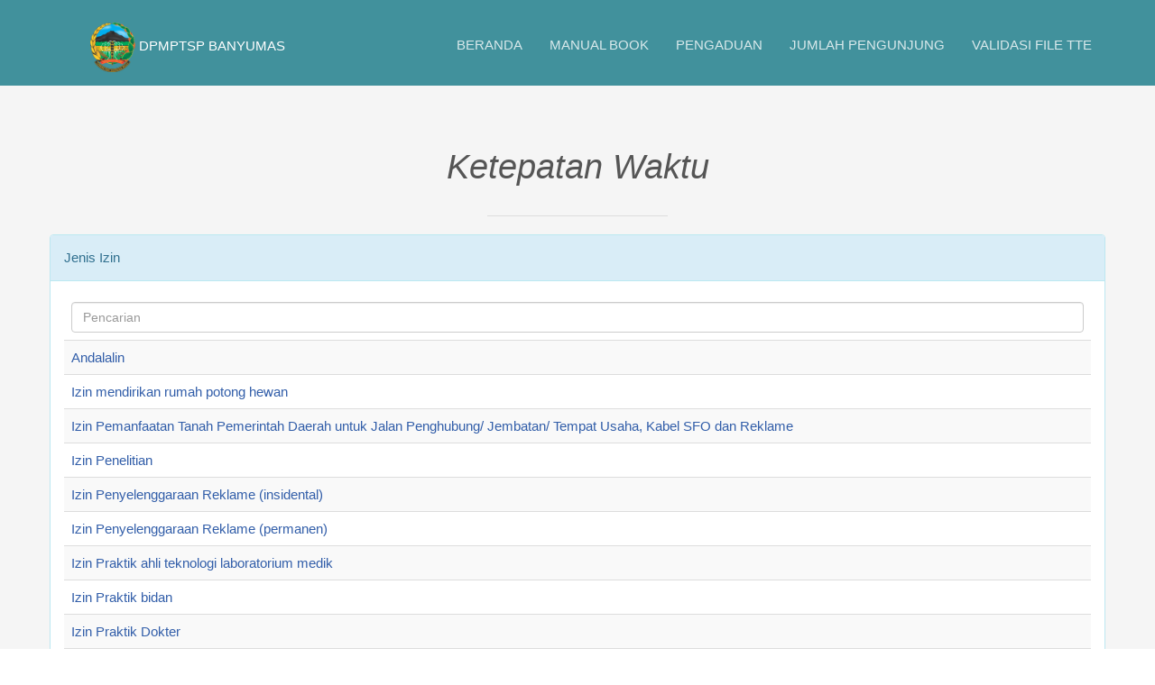

--- FILE ---
content_type: text/html
request_url: https://perizinan.banyumaskab.go.id/sop
body_size: 3886
content:
<!DOCTYPE html>
<html lang="en">

<head>

    <meta charset="utf-8">
    <meta http-equiv="X-UA-Compatible" content="IE=edge">
    <meta name="viewport" content="width=device-width, initial-scale=1">
    <meta name="viewport" content="width=device-width, initial-scale=1" />
<link rel="stylesheet" type="text/css" href="/assets/8bd73706/bootstrap/css/bootstrap.min.css" />
<link rel="stylesheet" type="text/css" href="/assets/8bd73706/font-awesome/css/font-awesome.min.css" />
<link rel="stylesheet" type="text/css" href="/assets/8bd73706/css/bootstrap-yii.css" />
<link rel="stylesheet" type="text/css" href="/assets/8bd73706/css/jquery-ui-bootstrap.css" />
<script type="text/javascript" src="/assets/84835997/jquery.min.js"></script>
<script type="text/javascript" src="/assets/8bd73706/bootstrap/js/bootstrap.min.js"></script>
<script type="text/javascript" src="/assets/8bd73706/js/bootstrap-noconflict.js"></script>
<script type="text/javascript" src="/assets/8bd73706/bootbox/bootbox.min.js"></script>
<script type="text/javascript" src="/assets/8bd73706/notify/notify.min.js"></script>
<script type="text/javascript">
/*<![CDATA[*/
 $.ajaxSetup({
                         data: {"BETTER_BMS": "57830cb96413227ee96a2aa8033abb7b9db10241"},
                         cache:false
                    });
/*]]>*/
</script>
<title>Pemerintah Kabupaten Banyumas</title>

    <!-- CSS -->
    <link rel="stylesheet" href="/themes/front/assets/bootstrap/css/bootstrap.min.css">
    <link rel="stylesheet" href="/themes/front/assets/font-awesome/css/font-awesome.min.css">
    <link rel="stylesheet" href="/themes/front/assets/css/animate.css">
    <link rel="stylesheet" href="/themes/front/assets/css/style.css">
    <link rel="stylesheet" href="/themes/front/assets/css/media-queries.css">
    <link rel="shortcut icon" href="/themes/front/assets/ico/favicon.png">
    <!-- Javascript -->
    <script src="/themes/front/assets/js/jquery.backstretch.min.js"></script>
    <script src="/themes/front/assets/js/wow.min.js"></script>
    <!-- <script src="/themes/front/assets/js/retina-1.1.0.min.js"></script> -->
    <script src="/themes/front/assets/js/waypoints.min.js"></script>
    <script src="/themes/front/assets/js/scripts.js"></script>

</head>

<body>

    <!-- Loader -->
    <div class="loader">
        <div class="loader-img"></div>
    </div>

    <!-- Top menu -->
    <nav class="navbar navbar-inverse navbar-fixed-top navbar-no-bg" role="navigation" style="background-color: #41919c">
        <div class="container">
            <div class="navbar-header" style="padding-top: 25px;padding-bottom: 15px; height: 80px; ">
                <a href="http://dpmptsp.banyumaskab.go.id" aria-label="logo image" style="color: #fff"><img src="/themes/front/assets_new/images/pemkab.png" width="50" alt=""> DPMPTSP BANYUMAS</a><!-- <img src="/themes/front/assets/img/ebook/logo_perizinan.png" style="width:60%";"> -->
                <button type="button" class="navbar-toggle collapsed" data-toggle="collapse" data-target="#top-navbar-1">
                    <span class="sr-only">Toggle navigation</span>
                    <span class="icon-bar"></span>
                    <span class="icon-bar"></span>
                    <span class="icon-bar"></span>
                </button>
                <a class="navbar-izin" href="/">Perizinan Online - Banyumas</a>

            </div>
            <!-- Collect the nav links, forms, and other content for toggling -->

            <div class="collapse navbar-collapse" id="top-navbar-1" style="padding-top: 20px;padding-bottom: 15px; margin-left: auto;margin-right: auto; ">
                <ul class="nav navbar-nav navbar-right" style="color: #fff">
                    <!--  <li><a href="http://dpmptsp.banyumaskab.go.id" target="_blank">DPMPTSP BANYUMAS</a></li> -->
                    <li><a href="/site">Beranda</a></li>

                    <li><a href="/book">Manual Book</a></li>
                    <li><a href="http://lapakaduan.banyumaskab.go.id/" target="_blank">Pengaduan</a></li>
                    <li><a href="/visit">Jumlah Pengunjung</a></li>
                    <li><a href="/filette">Validasi File TTE</a></li>
                </ul>
            </div>
        </div>
    </nav>

    <div id="content">
	
<!-- Highlighted chapter -->
<div class="v-review-container section-container section-container-gray-bg">
    <div class="container">
        <div class="row"><br><br><br>
            <div class="col-sm-12 call-to-action section-description wow fadeInLeftBig">
            	<h2 class="center">Ketepatan Waktu</h2>
                <div class="divider-1 wow fadeInUp center"><span></span></div>
            </div>
        </div>
        <div class="row">
			<div class="panel panel-info">
				<div class="panel-heading ">Jenis Izin
				</div>
				<div class="panel-body">
					<table class="table table-hovered table-striped">
						<thead>
							<tr>
								<td><input type="text" name="nip" id="Filter-data" class="form-control" placeholder="Pencarian" /></td>
							</tr>
						</thead>
						<tbody>
														<tr><td><a href="/sop/info/id/113/kode/1007/klasifikasi/">Andalalin</a></td></tr>
														<tr><td><a href="/sop/info/id/69/kode/30/klasifikasi/">Izin mendirikan rumah potong hewan</a></td></tr>
														<tr><td><a href="/sop/info/id/97/kode/13/klasifikasi/">Izin Pemanfaatan Tanah Pemerintah Daerah untuk Jalan Penghubung/ Jembatan/ Tempat Usaha, Kabel SFO dan Reklame</a></td></tr>
														<tr><td><a href="/sop/info/id/15/kode/42/klasifikasi/">Izin Penelitian</a></td></tr>
														<tr><td><a href="/sop/info/id/39/kode/8/klasifikasi/15">Izin Penyelenggaraan Reklame (insidental)</a></td></tr>
														<tr><td><a href="/sop/info/id/29/kode/8/klasifikasi/16,74">Izin Penyelenggaraan Reklame (permanen)</a></td></tr>
														<tr><td><a href="/sop/info/id/52/kode/38/klasifikasi/">Izin Praktik ahli teknologi laboratorium medik</a></td></tr>
														<tr><td><a href="/sop/info/id/14/kode/35/klasifikasi/">Izin Praktik bidan</a></td></tr>
														<tr><td><a href="/sop/info/id/83/kode/31/klasifikasi/">Izin Praktik Dokter</a></td></tr>
														<tr><td><a href="/sop/info/id/56/kode/43/klasifikasi/">Izin Praktik elektromedis</a></td></tr>
														<tr><td><a href="/sop/info/id/58/kode/44/klasifikasi/">Izin Praktik Fisikawan Medis</a></td></tr>
														<tr><td><a href="/sop/info/id/65/kode/45/klasifikasi/">Izin Praktik Fisioterapis</a></td></tr>
														<tr><td><a href="/sop/info/id/54/kode/55/klasifikasi/">Izin Praktik Okupasi Terapis</a></td></tr>
														<tr><td><a href="/sop/info/id/48/kode/56/klasifikasi/">Izin Praktik ortotik prostetik</a></td></tr>
														<tr><td><a href="/sop/info/id/40/kode/46/klasifikasi/">Izin Praktik penata anestesi</a></td></tr>
														<tr><td><a href="/sop/info/id/64/kode/48/klasifikasi/">Izin Praktik Penyuluh Kesehatan</a></td></tr>
														<tr><td><a href="/sop/info/id/18/kode/32/klasifikasi/">Izin Praktik perawat</a></td></tr>
														<tr><td><a href="/sop/info/id/43/kode/47/klasifikasi/">Izin Praktik perekam medis dan informasi kesehatan</a></td></tr>
														<tr><td><a href="/sop/info/id/53/kode/49/klasifikasi/">Izin Praktik Psikologi klinis</a></td></tr>
														<tr><td><a href="/sop/info/id/41/kode/50/klasifikasi/">Izin Praktik radiografer</a></td></tr>
														<tr><td><a href="/sop/info/id/35/kode/51/klasifikasi/">Izin Praktik refraksionis optisien/optometris</a></td></tr>
														<tr><td><a href="/sop/info/id/67/kode/36/klasifikasi/">Izin Praktik Tenaga Gizi</a></td></tr>
														<tr><td><a href="/sop/info/id/20/kode/52/klasifikasi/">Izin Praktik tenaga sanitasi lingkungan</a></td></tr>
														<tr><td><a href="/sop/info/id/61/kode/37/klasifikasi/">Izin Praktik terapis gigi dan mulut</a></td></tr>
														<tr><td><a href="/sop/info/id/50/kode/53/klasifikasi/">Izin Praktik Terapis wicara</a></td></tr>
														<tr><td><a href="/sop/info/id/84/kode/18/klasifikasi/">Izin Tempat Penjualan Minuman Beralkohol</a></td></tr>
														<tr><td><a href="/sop/info/id/99/kode/22/klasifikasi/">KBLI 03212 Pembenihan Ikan Laut</a></td></tr>
														<tr><td><a href="/sop/info/id/100/kode/22/klasifikasi/">KBLI 03213 Budidaya Ikan Hias Air Laut</a></td></tr>
														<tr><td><a href="/sop/info/id/101/kode/22/klasifikasi/">KBLI 03221 Pembesaran Ikan Air Tawar Di Kolam</a></td></tr>
														<tr><td><a href="/sop/info/id/102/kode/22/klasifikasi/">KBLI 03222 Pembesaran Ikan Air Tawar di Karamba Jaring Apung</a></td></tr>
														<tr><td><a href="/sop/info/id/103/kode/22/klasifikasi/">KBLI 03223 Pembesaran Ikan Air Tawar Di Karamba</a></td></tr>
														<tr><td><a href="/sop/info/id/104/kode/22/klasifikasi/">KBLI 03224 Pembesaran Ikan Air Tawar Di Sawah</a></td></tr>
														<tr><td><a href="/sop/info/id/105/kode/22/klasifikasi/">KBLI 03225 Budidaya Ikan Hias Air Tawar </a></td></tr>
														<tr><td><a href="/sop/info/id/106/kode/22/klasifikasi/">KBLI 03226 Pembenihan Ikan Air Tawar </a></td></tr>
														<tr><td><a href="/sop/info/id/107/kode/22/klasifikasi/">KBLI 03227 Pembesaran Ikan Air Tawar Di Karamba Jaring Tancap</a></td></tr>
														<tr><td><a href="/sop/info/id/108/kode/22/klasifikasi/">KBLI 03229 Budidaya Ikan Air Tawar di Media Lainnya</a></td></tr>
														<tr><td><a href="/sop/info/id/109/kode/22/klasifikasi/">KBLI 03251 Pembesaran Pisces/Ikan Bersirip Ikan Payau</a></td></tr>
														<tr><td><a href="/sop/info/id/110/kode/22/klasifikasi/">KBLI 03252 Pembenihan Ikan Air Payau</a></td></tr>
														<tr><td><a href="/sop/info/id/111/kode/22/klasifikasi/">KBLI 03253 Pembesaran Mollusca Air Payau</a></td></tr>
														
						</tbody>
					</table>
				</div>		
			
			
            </div>
        </div>
    </div>
</div>
<div class="" style="background:url(/themes/front/assets/img/backgrounds/bg.png) bottom repeat-x;text-align:center;">
	<div class="container">
		<div class="row">
                    <div class="col-sm-12 section-description wow fadeInLeftBig">
                        <center><h2>Website Kami</h2>
                        <div class="divider-1 wow fadeInUp" style="margin-top: -30px"><span></span></div>
                        <p>
                            Silahkan menghubungi kami melalui website berikut
                        </p>
                        </center>
                    </div>
                </div>
                 <div class="row" style="margin-bottom:40px;">
                    <div class="col-sm-4">
                        <a href="http://dpmptsp.banyumaskab.go.id/" target="_blank">
                            <div class="col-sm-12 wow fadeInUp label primary" style="font-size:20px; background-color: #337ab7; color: #fff">
                            <center> DPMPTSP BANYUMAS</center>
                        </div>
                    </a>
                    </div>
                    <div class="col-sm-4">
                         <a href="http://mpp.banyumaskab.go.id/" target="_blank">
                            <div class="col-sm-12 wow fadeInUp label label-primary" style="font-size:20px;background-color: #337ab7; color: #fff">
                                <center>MPP BANYUMAS</center>
                            </div>
                        </a>
                    </div>
                    <div class="col-sm-4">
                         <a href="http://sigaib.banyumaskab.go.id/" target="_blank">
                            <div class="col-sm-12 wow fadeInUp label label-primary" style="font-size:20px;background-color: #337ab7; color: #fff">
                                <center> SIGAIB BANYUMAS</center>
                            </div>
                        </a>
                    </div> 
                </div> 
		<div class="row">
			<div class="col-sm-12 call-to-action section-description wow fadeInLeftBig" style="margin-top: -20px">
				<h2>KONTAK</h2>
				<div class="divider-1 wow fadeInUp"  style="margin-top: -30px"><span></span></div>
				<p>
					Silahkan menghubungi kami melalui info berikut
				</p>
			</div>
		</div>
		 <div class="row" style="margin-bottom:40px;">
					<div class="col-sm-4">
						<div class="col-sm-12 wow fadeInUp label label-primary" style="padding:10px;font-size:100%;">
							<i class="fa fa-home"></i> Jl. Jenderal Soedirman No. 540 Purwokerto
						</div>
	            	</div>
					<div class="col-sm-4">
						<div class="col-sm-12 wow fadeInUp label label-primary" style="padding:10px;font-size:100%;">
							<i class="fa fa-envelope"></i> dpmpptsp@banyumaskab.go.id
						</div>
	            	</div>
					<div class="col-sm-4">
						<div class="col-sm-12 wow fadeInUp label label-primary" style="padding:10px;font-size:100%;">
							<i class="fa fa-phone"></i> (0281)627965,624521
						</div>
	            	</div> 
	            </div>
		<div class="row" style="margin-bottom:40px;">
			<div class="col-sm-12 pre-footer-col">
							  <h4>Link Website:</h4>
<a href="https://ayokitakerja.kemnaker.go.id/daftar"> 
	<img  width="9%" src="/themes/front/assets/img/kartu_kuning.png"> 
</a>
<a href="https://ayokitakerja.kemnaker.go.id/lowongan"> <img width="9%" src="/themes/front/assets/img/loker.png"> </a>
<a href="http://lpse.banyumaskab.go.id/"> <img width="9%" src="/themes/front/assets/img/lpse.png"> </a>
<a href="http://sidik.banyumaskab.go.id"> <img  width="9%" src="/themes/front/assets/img/sidik.png"> </a>
<a href="http://g2g.bnp2tki.go.id"> <img width="9%" src="/themes/front/assets/img/bnp2tki.png"> </a>
<a href="http://siskotkln.bnp2tki.go.id/index.php"> <img width="9%" src="/themes/front/assets/img/siskotkln.png"> </a>
<a href="http://ppid.banyumaskab.go.id/"> <img width="9%" src="/themes/front/assets/img/ppid.png"> </a>
<a href="http://ppdb.banyumaskab.go.id"> <img width="9%" src="/themes/front/assets/img/ppdb_online.png"> </a>
<a href="http://data.banyumaskab.go.id/"> <img width="9%" src="/themes/front/assets/img/BOD.png"> </a>
<a href="https://play.google.com/store/apps/developer?id=Dinkominfo+Banyumas"> <img width="9%" src="/themes/front/assets/img/aplikasiku.png"> </a>
							  </div> 
	                	 	<div class="col-sm-12 center"> 
	                			 <h4 >Sertifikat elektronik diterbitkan oleh:</h4>
			          			<img size="5%;" src="/themes/front/assets/img/logobse.png" alt="">
	                		</div>
			<div class="col-sm-12 wow fadeInLeftBig">
			<a href="http://dpmptsp.banyumaskab.go.id" target="_blank"><b>&copy DPMPTSP Kabupaten Banyumas</b></a></center>
			</div>
		</div>
	</div>
</div>
<script type="text/javascript">
$(document).ready(function(){
    $("#Filter-data").on("keyup", function() { 
        var value = $(this).val().toLowerCase(); 
        $("table tbody tr").filter(function() { 
            $(this).toggle($(this).text() 
            .toLowerCase().indexOf(value) > -1) 
        }); 
    }); 
}); 
</script>
	</div><!-- content -->


    <!--[if lt IE 10]>
            <script src="assets/js/placeholder.js"></script>
        <![endif]-->

    <!--Start of Tawk.to Script-->
    <!-- <script type="text/javascript">
var Tawk_API=Tawk_API||{}, Tawk_LoadStart=new Date();
(function(){
var s1=document.createElement("script"),s0=document.getElementsByTagName("script")[0];
s1.async=true;
s1.src='https://embed.tawk.to/5ba339acc9abba579677b8c8/default';
s1.charset='UTF-8';
s1.setAttribute('crossorigin','*');
s0.parentNode.insertBefore(s1,s0);
})();
</script> -->
    <!--End of Tawk.to Script-->

<script type="text/javascript">
/*<![CDATA[*/
jQuery(function($) {
jQuery('[data-toggle=popover]').popover();
jQuery('[data-toggle=tooltip]').tooltip();
});
/*]]>*/
</script>
</body>

</html>

--- FILE ---
content_type: text/css
request_url: https://perizinan.banyumaskab.go.id/themes/front/assets/css/style.css
body_size: 2568
content:

body {
    font-family: 'Open Sans', sans-serif;
    font-size: 15px;
    font-weight: 400;
    color: #090909;
    line-height: 30px;
}
.center{
	text-align:center;
}
strong { font-weight: 600; }

a, a:hover, a:focus {
	color: #325ea9;
	text-decoration: none;
    -o-transition: all .3s; -moz-transition: all .3s; -webkit-transition: all .3s; -ms-transition: all .3s; transition: all .3s;
}

h1, h2 {
	margin-top: 10px;
	font-size: 38px;
    font-weight: 300;
    color: #555;
    line-height: 50px;
    font-style: italic;
}

h3 {
	font-size: 22px;
    font-weight: 300;
    color: #555;
    line-height: 30px;
    font-style: italic;
}

h4 {
	font-size: 18px;
    font-weight: 300;
    color: #555;
    line-height: 30px;
    font-style: italic;
}

img { max-width: 100%; }

.medium-paragraph {
	font-size: 17px;
	line-height: 32px;
}

.colored-text { color: #325ea9; }

::-moz-selection { background: #325ea9; color: #fff; text-shadow: none; }
::selection { background: #325ea9; color: #fff; text-shadow: none; }


/***** Loader *****/

.loader {
	position: fixed;
	top: 0;
	left: 0;
	right: 0;
	bottom: 0;
	width: 100%;
	height: 100%;
	background: #fff;
	overflow: hidden !important;
	z-index: 99999;
}

.loader-img {
	position: absolute;
	left: 50%;
	top: 50%;
	margin: -30px 0 0 -30px;
	width: 60px;
	height: 60px;
	background: url(../img/loading.gif) center center no-repeat;
}
.accordion-style1.panel-group .panel{border-radius:0;border-color:#CDD8E3;background-color:#FFF;box-shadow:none}
.progress,.widget-box{-webkit-box-shadow:none}
.accordion-style1.panel-group .panel:last-child{border-bottom-width:1px}
.accordion-style1.panel-group .panel .collapse{background-color:#FFF}
.accordion-style1.panel-group .panel+.panel{margin-top:2px}
.accordion-style1.panel-group .panel-heading+.panel-collapse .panel-body{border-top-color:#CDD8E3!important}
.accordion-style1.panel-group .panel-heading{padding:0}
.accordion-style1.panel-group .panel-heading .accordion-toggle{color:#f8f8f8;background-color:#325ea9;position:relative;font-weight:700;font-size:15px;line-height:1;padding:15px;display:block}
.accordion-style1.panel-group .panel-heading .accordion-toggle.collapsed{color:#478FCA;font-weight:400;background-color:#F9F9F9}
.accordion-style1.panel-group .panel-heading .accordion-toggle:hover{color:#f8f8f8;background-color:#325ea9;text-decoration:none}
.accordion-style1.panel-group .panel-heading .accordion-toggle:active,.accordion-style1.panel-group .panel-heading .accordion-toggle:focus{outline:0;text-decoration:none}
.accordion-style1.panel-group .panel-heading .accordion-toggle>.ace-icon:first-child{width:16px}
.accordion-style1.panel-group .panel-heading .accordion-toggle:hover>.ace-icon:first-child{text-decoration:none}
.accordion-style1.panel-group .collapse.in>.panel-body,.accordion-style1.panel-group .panel-body{border-top:1px solid #CDD8E3}
.accordion-style1.panel-group.no-padding{padding:0}.accordion-style2.panel-group .panel{border-width:0}
.accordion-style2.panel-group .panel:last-child{border-bottom-width:0}
.accordion-style2.panel-group .panel+.panel{margin-top:4px}
.accordion-style2.panel-group .panel .panel-body{border-top:none}
.accordion-style2.panel-group .panel-heading .accordion-toggle{background-color:#325ea9;border:2px solid #6EAED1;border-width:0 0 0 2px}
.accordion-style2.panel-group .panel-heading .accordion-toggle:hover{text-decoration:none}
.accordion-style2.panel-group .panel-heading .accordion-toggle.collapsed{background-color:#325ea9;color:#fff;border-width:0 0 0 1px;border-color:#D9D9D9}
.accordion-style2.panel-group .panel-heading .accordion-toggle.collapsed:hover{background-color:#325ea3;color:#fff;text-decoration:none}
.accordion-style2.panel-group .collapse.in>.panel-body,.accordion-style2.panel-group .panel-body{border-top:none}
.accordion-style2.panel-group .accordion-style2.panel-group .panel{border-bottom:1px dotted #D9D9D9}
.accordion-style2.panel-group .accordion-style2.panel-group .panel:last-child{border-bottom:none}
.accordion-style2.panel-group .accordion-style2.panel-group .panel .panel-heading,.accordion-style2.panel-group .accordion-style2.panel-group .panel .panel-heading .accordion-toggle{background-color:transparent;border-width:0;font-size:13px;padding-top:6px;padding-bottom:8px}
.accordion-style2.panel-group .accordion-style2.panel-group .panel .panel-heading{padding-top:0;padding-bottom:0}
/***
Tugas
/* 
.tugas{
	background: url(../img/tugas.png) center center no-repeat;
}
/***** General style, all sections *****/

.section-container {
    margin: 0 auto;
    padding-bottom:10px;
}

.section-container-gray-bg {
	background: #f5f5f5;
}

.section-container-image-bg, 
.section-container-image-bg h2, 
.section-container-image-bg h3 {
	color: #fff;
}

.section-container-image-bg .divider-1 span {
	border-color: #fff;
	opacity: 0.8;
}

.section-description {
	margin-top: 60px;
    padding-bottom: 10px;
}

.section-description p {
    margin-top: 20px;
	padding: 0 120px;
}
.section-container-image-bg .section-description p {
	opacity: 0.8;
}

.section-bottom-button {
	padding-top: 60px;
}

.btn-link-1 {
	display: inline-block;
	height: 50px;
	margin: 5px 5px 5px 0;
	padding: 16px 25px 0 25px;
	background: #fff;
	border: 0;
	font-size: 15px;
    font-weight: 300;
    line-height: 16px;
    color: #444;
    text-transform: uppercase;
    -moz-border-radius: 4px; -webkit-border-radius: 4px; border-radius: 4px;
}
.btn-link-1:hover, .btn-link-1:focus, .btn-link-1:active {
	background: #fff;	
	outline: 0;
	opacity: 0.6;
	color: #444;
}

.btn-link-1 i {
	padding-right: 5px;
	vertical-align: middle;
	font-size: 20px;
	line-height: 20px;
}

.btn-link-2 {
	display: inline-block;
	height: 50px;
	margin: 5px 5px 5px 0;
	padding: 16px 25px 0 25px;
	background: #444;
	background: rgba(0, 0, 0, 0.3);
	border: 0;
	font-size: 15px;
    font-weight: 300;
    line-height: 16px;
    color: #fff;
    text-transform: uppercase;
    -moz-border-radius: 4px; -webkit-border-radius: 4px; border-radius: 4px;
}
.btn-link-2:hover, .btn-link-2:focus, 
.btn-link-2:active, .btn-link-2:active:focus { outline: 0; opacity: 0.6; background: rgba(0, 0, 0, 0.3); color: #fff; }

.btn-link-2 i {
	padding-right: 5px;
	vertical-align: middle;
	font-size: 20px;
	line-height: 20px;
}


/***** Divider *****/

.divider-1 span {
	display: inline-block;
	width: 200px;
	border-bottom: 1px solid #ddd;
}


/***** Top menu *****/

.navbar {
	margin-bottom: 0;
	background: #0e4398;
	border: 0;
	-o-transition: all .6s; -moz-transition: all .6s; -webkit-transition: all .6s; -ms-transition: all .6s; transition: all .6s;
}
.navbar.navbar-no-bg { background: #0e4398;  }

.navbar-right { margin-right: 0; }

ul.navbar-nav {
	font-size: 15px;
	color: #fff;
	text-transform: uppercase;
}

.navbar-inverse ul.navbar-nav li a { padding-top: 20px; padding-bottom: 20px; color: #fff; opacity: 0.8; }
.navbar-inverse ul.navbar-nav li a:hover { color: #fff; opacity: 1; }
.navbar-inverse ul.navbar-nav li a:focus { color: #fff; outline: 0; opacity: 1; }

.navbar-text a {
	margin: 0 8px;
	font-size: 26px;
	color: #fff;
	line-height: 28px;
	opacity: 0.8;
}
.navbar-text a:hover { opacity: 1; }

.navbar-toggle {
	margin-top: 13px;
	margin-bottom: 13px;
}

.navbar-izin {
	width: auto;
	height: 80%;
	/*background: url(../img/logo.png) left 20px no-repeat;*/
	text-indent: -99999px;
}


.navbar>.container .navbar-izin { margin-left: 0; }


/***** Top content *****/

.inner-bg {
    padding: 180px 0 120px 0;
}

.top-content .ebook img {
	-moz-border-radius: 4px; -webkit-border-radius: 4px; border-radius: 4px;
}

.top-content .text {
	padding-top: 50px;
	color: #fff;
	text-align: left;
}

.top-content .text h1 {
	margin-top: 25px;
	color: #fff;
}

.top-content .description {
	margin: 30px 0 10px 0;
}

.top-content .description p { opacity: 0.8; }

.top-content .top-big-link {
	margin-top: 40px;
}


/***** Chapters *****/

.chapters-box {
	margin-top: 30px;
	text-align: left;
}

.chapters-box .chapters-box-icon {
    font-size: 60px;
    color: #325ea9;
    line-height: 60px;
    text-align: center;
}

.chapters-box h3 {
	margin-top: 0;
	padding: 0 0 10px 0;
}


/***** Highlighted chapter *****/

.h-chapter-box-text {
	margin-top: 30px;
	text-align: left;
}

.h-chapter-box-text h3 {
	margin-top: 0;
}

.h-chapter-box-text .medium-paragraph {
	margin-top: 20px;
	margin-bottom: 20px;
}

.h-chapter-box-ebook img {
	-moz-border-radius: 4px; -webkit-border-radius: 4px; border-radius: 4px;
}


/***** Subscription form *****/

.subscribe-container {
	padding-bottom: 70px;
}

.subscribe form {
    padding-top: 30px;
    padding-bottom: 20px;
}

.subscribe form input.subscribe-email {
    width: 360px;
}

.success-message {
	margin: 20px 0 10px 0;
}

.error-message {
	margin: 10px 0;
	color: #325ea9;
}


/***** Video review *****/

.v-review-box-text {
	text-align: left;
}

.v-review-box-text h3 {
	margin-top: 0;
}

.v-review-box-text .medium-paragraph {
	margin-top: 20px;
	margin-bottom: 20px;
}


/***** Call to action *****/

.call-to-action-container {
	padding-bottom: 65px;
}

.call-to-action-container .section-bottom-button {
	padding-top: 15px;
}

.call-to-action-container .section-bottom-button a.btn {
	margin: 15px;
}


/***** About the author *****/

.about-box-text {
	margin-top: 20px;
	text-align: left;
}

.about-box-text h3 {
	margin-top: 0;
}

.about-box-text .medium-paragraph {
	margin-top: 20px;
	margin-bottom: 20px;
}

.about-box-img img {
	width: 100%;
	max-width: 500px;
	-moz-border-radius: 4px; -webkit-border-radius: 4px; border-radius: 4px;
}

.about-social {
	margin-top: 30px;
	font-size: 32px;
    color: #ddd;
}

.about-social a { margin-right: 15px; color: #ddd; }
.about-social a:hover, .about-social a:focus { color: #325ea9; }


/***** Testimonials *****/

.testimonials-container {
	padding-bottom: 70px;
}

.testimonial-list {
    margin-top: 30px;
    text-align: center;
}

.testimonial-list .testimonial-image img {
	max-width: 160px;
	-moz-border-radius: 4px; -webkit-border-radius: 4px; border-radius: 4px;
}

.testimonial-list .testimonial-text {
	margin-top: 30px;
}
.testimonial-list .testimonial-text p { opacity: 0.8; }

.testimonial-list .testimonial-text a {
	color: #fff;
	border-bottom: 1px dotted #fff;
}
.testimonial-list .testimonial-text a:hover, 
.testimonial-list .testimonial-text a:focus { color: #fff; border: 0; }

.testimonial-list .nav-tabs {
	margin-top: 30px;
    border: 0;
}

.testimonial-list .nav-tabs li {
	float: none;
	display: inline-block;
	margin-left: 10px;
    margin-right: 10px;
}

.testimonial-list .nav-tabs li a {
    width: 16px;
    height: 16px;
    margin: 0;
    padding: 0;
    background: none;
    border: 1px solid #fff;
    border-color: rgba(255, 255, 255, 0.8);
    -moz-border-radius: 50%; -webkit-border-radius: 50%; border-radius: 50%;
}

.testimonial-list .nav-tabs li a:hover {
	background: #fff;
	background: rgba(255, 255, 255, 0.8);
    border: 1px solid #fff;
    border-color: rgba(255, 255, 255, 0.8);
}

.testimonial-list .nav-tabs li.active a,
.testimonial-list .nav-tabs li.active a:focus {
	background: #325ea9;	
	border: 0;
}


/***** Footer *****/

footer {
	padding: 40px 0 45px 0;
}

.footer-social {
	padding-top: 20px;
}

.footer-social a {
	margin: 8px;
    font-size: 36px;
    color: #ddd;
}
.footer-social a:hover, .footer-social a:focus { color: #325ea9; }

.footer-copyright {
	margin-top: 15px;
}

.footer-copyright a { color: #888; border-bottom: 1px dotted #888; }
.footer-copyright a:hover, .footer-copyright a:focus { color: #888; border: 0; }

.content1
{
	
}


--- FILE ---
content_type: text/css
request_url: https://perizinan.banyumaskab.go.id/themes/front/assets/css/media-queries.css
body_size: 689
content:

@media (min-width: 992px) and (max-width: 1199px) {

	.about-box-text { margin-top: 0; }
	
}

@media (min-width: 768px) and (max-width: 991px) {

	.section-description p { padding: 0; }
	
	.top-content .text { padding-top: 0; }
	
	.chapters-box .chapters-box-icon { font-size: 50px; line-height: 50px; }
	
	.h-chapter-box-text { margin-top: 0; }
	
	.about-box-text { margin-top: 0; }

}

@media (max-width: 767px) {
	
	.navbar.navbar-no-bg { background: #444; }
	.navbar>.container .navbar-izin { margin-left: 15px; }
	.navbar-collapse { border: 0; }
	.navbar-inverse ul.navbar-nav li a { padding-top: 10px; padding-bottom: 10px; }
	.navbar-inverse .navbar-toggle { border-color: #444; }
	
	.inner-bg { padding: 140px 0 100px 0; }
	.top-content .text { text-align: center; }
	.top-content .top-big-link { margin-top: 25px; }
	.top-content .top-big-link a.btn { margin-top: 10px; margin-left: 5px; margin-right: 5px; }
	
	.section-description p { padding: 0; }
	
	.chapters-box { text-align: center; }
	.chapters-box h3 { margin-top: 20px; padding-top: 10px; }
	
	.h-chapter-box-text { margin-top: 0; text-align: center; }
	.h-chapter-box-ebook { margin-top: 60px; }
	
	.subscribe form input.subscribe-email, .subscribe form button { width: 95%; }
	.subscribe form input.subscribe-email { margin-left: auto; margin-right: auto; }
	
	.v-review-box-text { margin-top: 60px; text-align: center; }
	.v-review-box-video { margin-top: 0; }
	
	.about-box-text { margin-top: 60px; text-align: center; }
	.about-box-img { margin-top: 0; }
	.about-social a { margin-left: 8px; margin-right: 8px; }

}

@media (max-width: 415px) {
	
	h1, h2 { font-size: 32px; }

}


/* Retina-ize images/icons */

@media
only screen and (-webkit-min-device-pixel-ratio: 2),
only screen and (   min--moz-device-pixel-ratio: 2),
only screen and (     -o-min-device-pixel-ratio: 2/1),
only screen and (        min-device-pixel-ratio: 2),
only screen and (                min-resolution: 192dpi),
only screen and (                min-resolution: 2dppx) { 
	
}


--- FILE ---
content_type: application/javascript
request_url: https://perizinan.banyumaskab.go.id/themes/front/assets/js/scripts.js
body_size: 986
content:

function scroll_to(clicked_link, nav_height) {
	var element_class = clicked_link.attr('href').replace('#', '.');
	var scroll_to = 0;
	if(element_class != '.top-content') {
		element_class += '-container';
		scroll_to = $(element_class).offset().top - nav_height;
	}
	if($(window).scrollTop() != scroll_to) {
		$('html, body').stop().animate({scrollTop: scroll_to}, 1000);
	}
}


jQuery(document).ready(function() {
	
	/*
	    Navigation
	*/
	$('a.scroll-link').on('click', function(e) {
		e.preventDefault();
		scroll_to($(this), $('nav').outerHeight());
	});
	// toggle "navbar-no-bg" class
	$('.top-content .text').waypoint(function() {
		$('nav').toggleClass('navbar-no-bg');
	});
	
    /*
        Background slideshow
    */
    $('.top-content').backstretch(
    		[
    		"themes/front/assets/img/backgrounds/1.jpg", 
    		"themes/front/assets/img/backgrounds/2.jpg", 
    		"themes/front/assets/img/backgrounds/3.jpg"
    		], 
    		{duration: 3000, fade: 750}
    	);
    $('.call-to-action-container').backstretch("themes/front/assets/img/backgrounds/1.jpg");
    $('.testimonials-container').backstretch("themes/front/assets/img/backgrounds/1.jpg");
    
    $('#top-navbar-1').on('shown.bs.collapse', function(){
    	$('.top-content').backstretch("resize");
    });
    $('#top-navbar-1').on('hidden.bs.collapse', function(){
    	$('.top-content').backstretch("resize");
    });
    
    $('a[data-toggle="tab"]').on('shown.bs.tab', function() {
    	$('.testimonials-container').backstretch("resize");
    });
    
    /*
        Wow
    */
    new WOW().init();
    
    /*
	    Subscription form
	*/
	$('.success-message, .error-message').hide();
	
	$('.subscribe form').submit(function(e) {
		e.preventDefault();
	    var postdata = $('.subscribe form').serialize();
	    $.ajax({
	        type: 'POST',
	        url: 'assets/subscribe.php',
	        data: postdata,
	        dataType: 'json',
	        success: function(json) {
	            if(json.valid == 0) {
	            	$('.success-message, .error-message').hide();
	                $('.error-message').html(json.message).fadeIn();
	            }
	            else {	                
	                $('.success-message, .error-message, .subscribe form').hide();
	                $('.success-message').html(json.message).fadeIn();
	            }
	        }
	    });
	});
	
	
});


jQuery(window).load(function() {
	
	/*
		Loader
	*/
	$(".loader-img").fadeOut();
	$(".loader").delay(1000).fadeOut("slow");
	
	/*
		Hidden images
	*/
	$(".testimonial-image img").attr("style", "width: auto !important; height: auto !important;");
	
});

